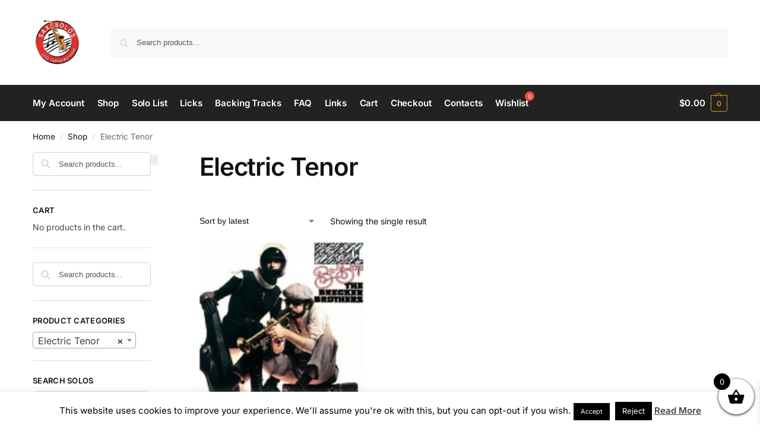

--- FILE ---
content_type: text/html; charset=utf-8
request_url: https://www.google.com/recaptcha/api2/aframe
body_size: 266
content:
<!DOCTYPE HTML><html><head><meta http-equiv="content-type" content="text/html; charset=UTF-8"></head><body><script nonce="6tHVPntdYZgWcrmwShBS_w">/** Anti-fraud and anti-abuse applications only. See google.com/recaptcha */ try{var clients={'sodar':'https://pagead2.googlesyndication.com/pagead/sodar?'};window.addEventListener("message",function(a){try{if(a.source===window.parent){var b=JSON.parse(a.data);var c=clients[b['id']];if(c){var d=document.createElement('img');d.src=c+b['params']+'&rc='+(localStorage.getItem("rc::a")?sessionStorage.getItem("rc::b"):"");window.document.body.appendChild(d);sessionStorage.setItem("rc::e",parseInt(sessionStorage.getItem("rc::e")||0)+1);localStorage.setItem("rc::h",'1769151180220');}}}catch(b){}});window.parent.postMessage("_grecaptcha_ready", "*");}catch(b){}</script></body></html>